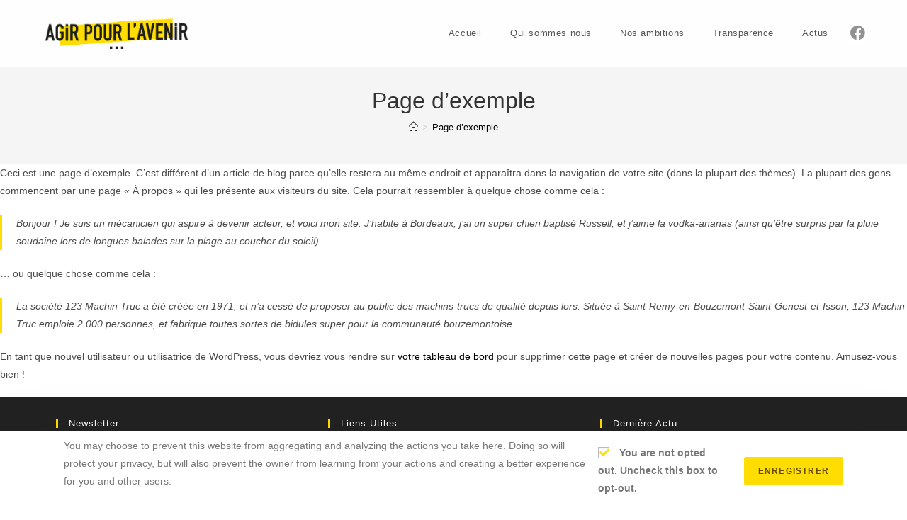

--- FILE ---
content_type: text/html; charset=UTF-8
request_url: https://www.agir-avenir.org/page-d-exemple/
body_size: 8065
content:
<!DOCTYPE html><html class="html" lang="fr-FR"><head><meta charset="UTF-8"><link rel="profile" href="https://gmpg.org/xfn/11"><link media="all" href="https://www.agir-avenir.org/wp-content/cache/autoptimize/css/autoptimize_f2b9e632a7a5f704f48bb947bb9cda50.css" rel="stylesheet"><title>Page d’exemple &#8211; Agir pour l&#039;avenir</title><meta name='robots' content='max-image-preview:large' /><meta property="og:type" content="article" /><meta property="og:title" content="Page d’exemple" /><meta property="og:description" content="Ceci est une page d’exemple. C’est différent d’un article de blog parce qu’elle restera au même endroit et apparaîtra dans la navigation de votre site (dans la plupart des thèmes). La plupart des gens commencent par une page « À propos »…" /><meta property="og:url" content="https://www.agir-avenir.org/page-d-exemple/" /><meta property="og:site_name" content="Agir pour l&#039;avenir" /><meta property="article:author" content="https://www.facebook.com/agiravenir59" /><meta property="article:publisher" content="https://www.facebook.com/agiravenir59" /><meta name="twitter:card" content="summary_large_image" /><meta name="twitter:title" content="Page d’exemple" /><meta name="twitter:description" content="Ceci est une page d’exemple. C’est différent d’un article de blog parce qu’elle restera au même endroit et apparaîtra dans la navigation de votre site (dans la plupart des thèmes). La plupart des gens commencent par une page « À propos »…" /><meta name="twitter:site" content="@" /><meta name="twitter:creator" content="@" /><link rel="pingback" href="https://www.agir-avenir.org/xmlrpc.php"><meta name="viewport" content="width=device-width, initial-scale=1"><link rel='dns-prefetch' href='//www.agir-avenir.org' /><link rel="alternate" type="application/rss+xml" title="Agir pour l&#039;avenir &raquo; Flux" href="https://www.agir-avenir.org/feed/" /><link rel="alternate" type="application/rss+xml" title="Agir pour l&#039;avenir &raquo; Flux des commentaires" href="https://www.agir-avenir.org/comments/feed/" /><link rel="alternate" type="application/rss+xml" title="Agir pour l&#039;avenir &raquo; Page d’exemple Flux des commentaires" href="https://www.agir-avenir.org/page-d-exemple/feed/" /> <script>window._wpemojiSettings = {"baseUrl":"https:\/\/s.w.org\/images\/core\/emoji\/15.0.3\/72x72\/","ext":".png","svgUrl":"https:\/\/s.w.org\/images\/core\/emoji\/15.0.3\/svg\/","svgExt":".svg","source":{"concatemoji":"https:\/\/www.agir-avenir.org\/wp-includes\/js\/wp-emoji-release.min.js?ver=6.7.4"}};
/*! This file is auto-generated */
!function(i,n){var o,s,e;function c(e){try{var t={supportTests:e,timestamp:(new Date).valueOf()};sessionStorage.setItem(o,JSON.stringify(t))}catch(e){}}function p(e,t,n){e.clearRect(0,0,e.canvas.width,e.canvas.height),e.fillText(t,0,0);var t=new Uint32Array(e.getImageData(0,0,e.canvas.width,e.canvas.height).data),r=(e.clearRect(0,0,e.canvas.width,e.canvas.height),e.fillText(n,0,0),new Uint32Array(e.getImageData(0,0,e.canvas.width,e.canvas.height).data));return t.every(function(e,t){return e===r[t]})}function u(e,t,n){switch(t){case"flag":return n(e,"\ud83c\udff3\ufe0f\u200d\u26a7\ufe0f","\ud83c\udff3\ufe0f\u200b\u26a7\ufe0f")?!1:!n(e,"\ud83c\uddfa\ud83c\uddf3","\ud83c\uddfa\u200b\ud83c\uddf3")&&!n(e,"\ud83c\udff4\udb40\udc67\udb40\udc62\udb40\udc65\udb40\udc6e\udb40\udc67\udb40\udc7f","\ud83c\udff4\u200b\udb40\udc67\u200b\udb40\udc62\u200b\udb40\udc65\u200b\udb40\udc6e\u200b\udb40\udc67\u200b\udb40\udc7f");case"emoji":return!n(e,"\ud83d\udc26\u200d\u2b1b","\ud83d\udc26\u200b\u2b1b")}return!1}function f(e,t,n){var r="undefined"!=typeof WorkerGlobalScope&&self instanceof WorkerGlobalScope?new OffscreenCanvas(300,150):i.createElement("canvas"),a=r.getContext("2d",{willReadFrequently:!0}),o=(a.textBaseline="top",a.font="600 32px Arial",{});return e.forEach(function(e){o[e]=t(a,e,n)}),o}function t(e){var t=i.createElement("script");t.src=e,t.defer=!0,i.head.appendChild(t)}"undefined"!=typeof Promise&&(o="wpEmojiSettingsSupports",s=["flag","emoji"],n.supports={everything:!0,everythingExceptFlag:!0},e=new Promise(function(e){i.addEventListener("DOMContentLoaded",e,{once:!0})}),new Promise(function(t){var n=function(){try{var e=JSON.parse(sessionStorage.getItem(o));if("object"==typeof e&&"number"==typeof e.timestamp&&(new Date).valueOf()<e.timestamp+604800&&"object"==typeof e.supportTests)return e.supportTests}catch(e){}return null}();if(!n){if("undefined"!=typeof Worker&&"undefined"!=typeof OffscreenCanvas&&"undefined"!=typeof URL&&URL.createObjectURL&&"undefined"!=typeof Blob)try{var e="postMessage("+f.toString()+"("+[JSON.stringify(s),u.toString(),p.toString()].join(",")+"));",r=new Blob([e],{type:"text/javascript"}),a=new Worker(URL.createObjectURL(r),{name:"wpTestEmojiSupports"});return void(a.onmessage=function(e){c(n=e.data),a.terminate(),t(n)})}catch(e){}c(n=f(s,u,p))}t(n)}).then(function(e){for(var t in e)n.supports[t]=e[t],n.supports.everything=n.supports.everything&&n.supports[t],"flag"!==t&&(n.supports.everythingExceptFlag=n.supports.everythingExceptFlag&&n.supports[t]);n.supports.everythingExceptFlag=n.supports.everythingExceptFlag&&!n.supports.flag,n.DOMReady=!1,n.readyCallback=function(){n.DOMReady=!0}}).then(function(){return e}).then(function(){var e;n.supports.everything||(n.readyCallback(),(e=n.source||{}).concatemoji?t(e.concatemoji):e.wpemoji&&e.twemoji&&(t(e.twemoji),t(e.wpemoji)))}))}((window,document),window._wpemojiSettings);</script> <script src="https://www.agir-avenir.org/wp-includes/js/jquery/jquery.min.js?ver=3.7.1" id="jquery-core-js"></script> <link rel="https://api.w.org/" href="https://www.agir-avenir.org/wp-json/" /><link rel="alternate" title="JSON" type="application/json" href="https://www.agir-avenir.org/wp-json/wp/v2/pages/2" /><link rel="EditURI" type="application/rsd+xml" title="RSD" href="https://www.agir-avenir.org/xmlrpc.php?rsd" /><meta name="generator" content="WordPress 6.7.4" /><link rel="canonical" href="https://www.agir-avenir.org/page-d-exemple/" /><link rel='shortlink' href='https://www.agir-avenir.org/?p=2' /><link rel="alternate" title="oEmbed (JSON)" type="application/json+oembed" href="https://www.agir-avenir.org/wp-json/oembed/1.0/embed?url=https%3A%2F%2Fwww.agir-avenir.org%2Fpage-d-exemple%2F" /><link rel="alternate" title="oEmbed (XML)" type="text/xml+oembed" href="https://www.agir-avenir.org/wp-json/oembed/1.0/embed?url=https%3A%2F%2Fwww.agir-avenir.org%2Fpage-d-exemple%2F&#038;format=xml" /> <script>document.documentElement.className = document.documentElement.className.replace('no-js', 'js');</script> <meta name="generator" content="Elementor 3.26.3; features: additional_custom_breakpoints; settings: css_print_method-external, google_font-enabled, font_display-auto"><link rel="icon" href="https://www.agir-avenir.org/wp-content/uploads/2020/04/cropped-Logo-APA-CARRE-SB-RVB-tout-petit-32x32.png" sizes="32x32" /><link rel="icon" href="https://www.agir-avenir.org/wp-content/uploads/2020/04/cropped-Logo-APA-CARRE-SB-RVB-tout-petit-192x192.png" sizes="192x192" /><link rel="apple-touch-icon" href="https://www.agir-avenir.org/wp-content/uploads/2020/04/cropped-Logo-APA-CARRE-SB-RVB-tout-petit-180x180.png" /><meta name="msapplication-TileImage" content="https://www.agir-avenir.org/wp-content/uploads/2020/04/cropped-Logo-APA-CARRE-SB-RVB-tout-petit-270x270.png" /></head><body class="page-template-default page page-id-2 wp-custom-logo wp-embed-responsive oceanwp-theme dropdown-mobile has-transparent-header no-header-border default-breakpoint content-full-screen has-breadcrumbs has-blog-grid elementor-default elementor-kit-2377" itemscope="itemscope" itemtype="https://schema.org/WebPage"><div id="outer-wrap" class="site clr"> <a class="skip-link screen-reader-text" href="#main">Skip to content</a><div id="wrap" class="clr"><div id="transparent-header-wrap" class="clr"><header id="site-header" class="transparent-header has-social effect-two clr fixed-scroll shrink-header slide-effect" data-height="54" itemscope="itemscope" itemtype="https://schema.org/WPHeader" role="banner"><div id="site-header-inner" class="clr container"><div id="site-logo" class="clr has-responsive-logo" itemscope itemtype="https://schema.org/Brand" ><div id="site-logo-inner" class="clr"> <a href="https://www.agir-avenir.org/" class="custom-logo-link" rel="home"><img fetchpriority="high" width="1869" height="408" src="https://www.agir-avenir.org/wp-content/uploads/2020/04/Logo-APA-Seul-RVB.png" class="custom-logo" alt="Agir pour l&#039;avenir" decoding="async" srcset="https://www.agir-avenir.org/wp-content/uploads/2020/04/Logo-APA-Seul-RVB.png 1x, https://www.agir-avenir.org/wp-content/uploads/2020/04/Logo-APA-Seul-RVB.png 2x" sizes="(max-width: 1869px) 100vw, 1869px" /></a><a href="https://www.agir-avenir.org/" class="responsive-logo-link" rel="home"><img data-src="https://www.agir-avenir.org/wp-content/uploads/2020/04/Logo-APA-Seul-RVB.png" class="responsive-logo lazyload" width="1869" height="408" alt="" src="[data-uri]" style="--smush-placeholder-width: 1869px; --smush-placeholder-aspect-ratio: 1869/408;" /><noscript><img src="https://www.agir-avenir.org/wp-content/uploads/2020/04/Logo-APA-Seul-RVB.png" class="responsive-logo" width="1869" height="408" alt="" /></noscript></a></div></div><div class="oceanwp-social-menu clr simple-social"><div class="social-menu-inner clr"><ul aria-label="Liens sociaux"><li class="oceanwp-facebook"><a href="https://www.facebook.com/profile.php?id=61578381922359" aria-label="Facebook (opens in a new tab)" target="_blank" rel="noopener noreferrer"><i class=" fab fa-facebook" aria-hidden="true" role="img"></i></a></li></ul></div></div><div id="site-navigation-wrap" class="clr"><nav id="site-navigation" class="navigation main-navigation clr" itemscope="itemscope" itemtype="https://schema.org/SiteNavigationElement" role="navigation" ><ul id="menu-menu-principal" class="main-menu dropdown-menu sf-menu"><li id="menu-item-2403" class="menu-item menu-item-type-post_type menu-item-object-page menu-item-home menu-item-2403"><a href="https://www.agir-avenir.org/" class="menu-link"><span class="text-wrap">Accueil</span></a></li><li id="menu-item-2406" class="menu-item menu-item-type-post_type menu-item-object-page menu-item-2406"><a href="https://www.agir-avenir.org/groupe/" class="menu-link"><span class="text-wrap">Qui sommes nous</span></a></li><li id="menu-item-2856" class="menu-item menu-item-type-post_type menu-item-object-page menu-item-2856"><a href="https://www.agir-avenir.org/ambitions/" class="menu-link"><span class="text-wrap">Nos ambitions</span></a></li><li id="menu-item-2860" class="menu-item menu-item-type-post_type menu-item-object-page menu-item-2860"><a href="https://www.agir-avenir.org/transparence/" class="menu-link"><span class="text-wrap">Transparence</span></a></li><li id="menu-item-2450" class="menu-item menu-item-type-post_type menu-item-object-page menu-item-2450"><a href="https://www.agir-avenir.org/actualites/" class="menu-link"><span class="text-wrap">Actus</span></a></li></ul></nav></div><div class="oceanwp-mobile-menu-icon clr mobile-right"> <a href="https://www.agir-avenir.org/#mobile-menu-toggle" class="mobile-menu"  aria-label="Menu mobile"><div class="hamburger hamburger--3dx" aria-expanded="false" role="navigation"><div class="hamburger-box"><div class="hamburger-inner"></div></div></div> </a></div></div><div id="mobile-dropdown" class="clr" ><nav class="clr has-social" itemscope="itemscope" itemtype="https://schema.org/SiteNavigationElement"><ul id="menu-menu-principal-1" class="menu"><li class="menu-item menu-item-type-post_type menu-item-object-page menu-item-home menu-item-2403"><a href="https://www.agir-avenir.org/">Accueil</a></li><li class="menu-item menu-item-type-post_type menu-item-object-page menu-item-2406"><a href="https://www.agir-avenir.org/groupe/">Qui sommes nous</a></li><li class="menu-item menu-item-type-post_type menu-item-object-page menu-item-2856"><a href="https://www.agir-avenir.org/ambitions/">Nos ambitions</a></li><li class="menu-item menu-item-type-post_type menu-item-object-page menu-item-2860"><a href="https://www.agir-avenir.org/transparence/">Transparence</a></li><li class="menu-item menu-item-type-post_type menu-item-object-page menu-item-2450"><a href="https://www.agir-avenir.org/actualites/">Actus</a></li></ul><div class="oceanwp-social-menu clr simple-social"><div class="social-menu-inner clr"><ul aria-label="Liens sociaux"><li class="oceanwp-facebook"><a href="https://www.facebook.com/profile.php?id=61578381922359" aria-label="Facebook (opens in a new tab)" target="_blank" rel="noopener noreferrer"><i class=" fab fa-facebook" aria-hidden="true" role="img"></i></a></li></ul></div></div></nav></div></header></div><main id="main" class="site-main clr"  role="main"><header class="page-header centered-page-header"><div class="container clr page-header-inner"><h1 class="page-header-title clr" itemprop="headline">Page d’exemple</h1><nav role="navigation" aria-label="Fil d’Ariane" class="site-breadcrumbs clr"><ol class="trail-items" itemscope itemtype="http://schema.org/BreadcrumbList"><meta name="numberOfItems" content="2" /><meta name="itemListOrder" content="Ascending" /><li class="trail-item trail-begin" itemprop="itemListElement" itemscope itemtype="https://schema.org/ListItem"><a href="https://www.agir-avenir.org" rel="home" aria-label="Accueil" itemprop="item"><span itemprop="name"><i class=" icon-home" aria-hidden="true" role="img"></i><span class="breadcrumb-home has-icon">Accueil</span></span></a><span class="breadcrumb-sep">></span><meta itemprop="position" content="1" /></li><li class="trail-item trail-end" itemprop="itemListElement" itemscope itemtype="https://schema.org/ListItem"><span itemprop="name"><a href="https://www.agir-avenir.org/page-d-exemple/">Page d’exemple</a></span><meta itemprop="position" content="2" /></li></ol></nav></div></header><div id="content-wrap" class="container clr"><div id="primary" class="content-area clr"><div id="content" class="site-content clr"><article class="single-page-article clr"><div class="entry clr" itemprop="text"><p>Ceci est une page d’exemple. C’est différent d’un article de blog parce qu’elle restera au même endroit et apparaîtra dans la navigation de votre site (dans la plupart des thèmes). La plupart des gens commencent par une page « À propos » qui les présente aux visiteurs du site. Cela pourrait ressembler à quelque chose comme cela :</p><blockquote class="wp-block-quote is-layout-flow wp-block-quote-is-layout-flow"><p>Bonjour ! Je suis un mécanicien qui aspire à devenir acteur, et voici mon site. J’habite à Bordeaux, j’ai un super chien baptisé Russell, et j’aime la vodka-ananas (ainsi qu’être surpris par la pluie soudaine lors de longues balades sur la plage au coucher du soleil).</p></blockquote><p>&#8230; ou quelque chose comme cela :</p><blockquote class="wp-block-quote is-layout-flow wp-block-quote-is-layout-flow"><p>La société 123 Machin Truc a été créée en 1971, et n’a cessé de proposer au public des machins-trucs de qualité depuis lors. Située à Saint-Remy-en-Bouzemont-Saint-Genest-et-Isson, 123 Machin Truc emploie 2 000 personnes, et fabrique toutes sortes de bidules super pour la communauté bouzemontoise.</p></blockquote><p>En tant que nouvel utilisateur ou utilisatrice de WordPress, vous devriez vous rendre sur <a href="https://www.agir-avenir.org/wp-admin/">votre tableau de bord</a> pour supprimer cette page et créer de nouvelles pages pour votre contenu. Amusez-vous bien !</p></div></article></div></div></div></main><footer id="footer" class="site-footer" itemscope="itemscope" itemtype="https://schema.org/WPFooter" role="contentinfo"><div id="footer-inner" class="clr"><div id="footer-widgets" class="oceanwp-row clr"><div class="footer-widgets-inner container"><div class="footer-box span_1_of_3 col col-1"><div id="ocean_mailchimp-3" class="footer-widget widget-oceanwp-mailchimp mailchimp-widget clr"><h4 class="widget-title">Newsletter</h4><div class="oceanwp-newsletter-form clr"><div class="oceanwp-newsletter-form-wrap"><form action="" method="post" id="mc-embedded-subscribe-form" name="mc-embedded-subscribe-form" class="validate" target="_blank" novalidate><div class="email-wrap elem-wrap"> <input aria-label="Enter your email address to subscribe" type="email" placeholder="Votre e-mail" onfocus="if (this.value == this.defaultValue)this.value = '';" onblur="if (this.value == '')this.value = this.defaultValue;" name="EMAIL" class="required email"> <button aria-label="Submit email address" type="submit" value="" name="subscribe" class="button"> s&#039;inscrire </button></div> <span class="email-err err-msg req" style="display:none;">Email is required</span> <span class="email-err err-msg not-valid" style="display:none;">Email is not valid</span><div class="success res-msg" style="display:none;">Merci pour votre abonnement.</div><div class="failed  res-msg" style="display:none;">Échec d’abonnement, veuillez contacter l’administrateur.</div></form></div></div></div></div><div class="footer-box span_1_of_3 col col-2"><div id="ocean_custom_links-1" class="footer-widget widget-oceanwp-custom-links custom-links-widget clr"><h4 class="widget-title">Liens utiles</h4><ul class="oceanwp-custom-links"><li><a href="https://www.agir-avenir.org/mentions-legales" target="_blank" rel="noopener noreferrer">Mentions légales</a><span class="screen-reader-text">S’ouvre dans un nouvel onglet</span></li><li><a href="https://www.facebook.com/agiravenir59" target="_blank" rel="noopener noreferrer">Facebook</a><span class="screen-reader-text">S’ouvre dans un nouvel onglet</span></li><li><a href="https://www.agir-avenir.org/#contact" target="_blank" rel="noopener noreferrer">Contact</a><span class="screen-reader-text">S’ouvre dans un nouvel onglet</span></li></ul></div></div><div class="footer-box span_1_of_3 col col-3 "><div id="ocean_recent_posts-2" class="footer-widget widget-oceanwp-recent-posts recent-posts-widget clr"><h4 class="widget-title">Dernière actu</h4><ul class="oceanwp-recent-posts clr"><li class="clr"> <a href="https://www.agir-avenir.org/retour-du-conseil-municipal-du-18-decembre-2025/" title="Retour du Conseil municipal du 18 décembre 2025" class="recent-posts-thumbnail"> <img width="150" height="150" data-src="https://www.agir-avenir.org/wp-content/uploads/2022/04/conseil-ukraine-150x150.png" class="attachment-thumbnail size-thumbnail wp-post-image lazyload" alt="Retour du Conseil municipal du 18 décembre 2025" itemprop="image" decoding="async" src="[data-uri]" style="--smush-placeholder-width: 150px; --smush-placeholder-aspect-ratio: 150/150;" /><noscript><img width="150" height="150" src="https://www.agir-avenir.org/wp-content/uploads/2022/04/conseil-ukraine-150x150.png" class="attachment-thumbnail size-thumbnail wp-post-image" alt="Retour du Conseil municipal du 18 décembre 2025" itemprop="image" decoding="async" /></noscript> <span class="overlay"></span> </a><div class="recent-posts-details clr"><div class="recent-posts-details-inner clr"> <a href="https://www.agir-avenir.org/retour-du-conseil-municipal-du-18-decembre-2025/" class="recent-posts-title">Retour du Conseil municipal du 18 décembre 2025</a><div class="recent-posts-info clr"><div class="recent-posts-date">21 décembre 2025<span class="sep">/</span></div><div class="recent-posts-comments"><a href="https://www.agir-avenir.org/retour-du-conseil-municipal-du-18-decembre-2025/#respond">0 commentaire</a></div></div></div></div></li></ul></div></div></div></div></div></footer></div></div> <a aria-label="Scroll to the top of the page" href="#" id="scroll-top" class="scroll-top-right"><i class=" fa fa-angle-up" aria-hidden="true" role="img"></i></a> <script  type="text/javascript">var _paq = window._paq = window._paq || [];
_paq.push(['trackPageView']);_paq.push(['enableLinkTracking']);_paq.push(['alwaysUseSendBeacon']);_paq.push(['setTrackerUrl', "\/\/www.agir-avenir.org\/wp-content\/plugins\/matomo\/app\/matomo.php"]);_paq.push(['setSiteId', '1']);var d=document, g=d.createElement('script'), s=d.getElementsByTagName('script')[0];
g.type='text/javascript'; g.async=true; g.src="\/\/www.agir-avenir.org\/wp-content\/uploads\/matomo\/matomo.js"; s.parentNode.insertBefore(g,s);</script> <script type='text/javascript'>const lazyloadRunObserver = () => {
					const lazyloadBackgrounds = document.querySelectorAll( `.e-con.e-parent:not(.e-lazyloaded)` );
					const lazyloadBackgroundObserver = new IntersectionObserver( ( entries ) => {
						entries.forEach( ( entry ) => {
							if ( entry.isIntersecting ) {
								let lazyloadBackground = entry.target;
								if( lazyloadBackground ) {
									lazyloadBackground.classList.add( 'e-lazyloaded' );
								}
								lazyloadBackgroundObserver.unobserve( entry.target );
							}
						});
					}, { rootMargin: '200px 0px 200px 0px' } );
					lazyloadBackgrounds.forEach( ( lazyloadBackground ) => {
						lazyloadBackgroundObserver.observe( lazyloadBackground );
					} );
				};
				const events = [
					'DOMContentLoaded',
					'elementor/lazyload/observe',
				];
				events.forEach( ( event ) => {
					document.addEventListener( event, lazyloadRunObserver );
				} );</script> <script id="oceanwp-main-js-extra">var oceanwpLocalize = {"nonce":"490c548adf","isRTL":"","menuSearchStyle":"disabled","mobileMenuSearchStyle":"disabled","sidrSource":null,"sidrDisplace":"1","sidrSide":"left","sidrDropdownTarget":"link","verticalHeaderTarget":"link","customScrollOffset":"0","customSelects":".woocommerce-ordering .orderby, #dropdown_product_cat, .widget_categories select, .widget_archive select, .single-product .variations_form .variations select","ajax_url":"https:\/\/www.agir-avenir.org\/wp-admin\/admin-ajax.php","oe_mc_wpnonce":"2d1e113eda","cookieName":"ocn_accepted","cookieTime":"3600","cookiePath":"\/","cookieDomain":"","cache":"","secure":"1","reload":"no","overlay":"no","stickyChoose":"auto","stickyStyle":"shrink","shrinkLogoHeight":"30","stickyEffect":"slide","hasStickyTopBar":"","hasStickyMobile":""};</script> <script id="flickr-widget-script-js-extra">var flickrWidgetParams = {"widgets":[]};</script> <div id="ocn-cookie-wrap" class="floating"><div id="ocn-cookie-inner"><p class="ocn-cookie-content"><p id="matomo_opted_out_intro" style="display:none;">Opt-out complete; your visits to this website will not be recorded by the Web Analytics tool. Note that if you clear your cookies, delete the opt-out cookie, or if you change computers or Web browsers, you will need to perform the opt-out procedure again.</p><p id="matomo_opted_in_intro" >You may choose to prevent this website from aggregating and analyzing the actions you take here. Doing so will protect your privacy, but will also prevent the owner from learning from your actions and creating a better experience for you and other users.</p><form> <input type="checkbox" id="matomo_optout_checkbox" checked="checked"/> <label for="matomo_optout_checkbox"><strong> <span id="matomo_opted_in_label" >You are not opted out. Uncheck this box to opt-out.</span> <span id="matomo_opted_out_label" style="display:none;">You are currently opted out. Check this box to opt-in.</span> </strong></label></form><noscript><p><strong style="color: #ff0000;">This opt out feature requires JavaScript.</strong></p></noscript><p id="matomo_outout_err_cookies" style="display: none;"><strong>The tracking opt-out feature requires cookies to be enabled.</strong></p></p> <a class="button ocn-btn ocn-close" href="#">Enregistrer</a></div></div> <script defer src="https://www.agir-avenir.org/wp-content/cache/autoptimize/js/autoptimize_2118b50ff7ab7214bbef7669e0978265.js"></script></body></html>